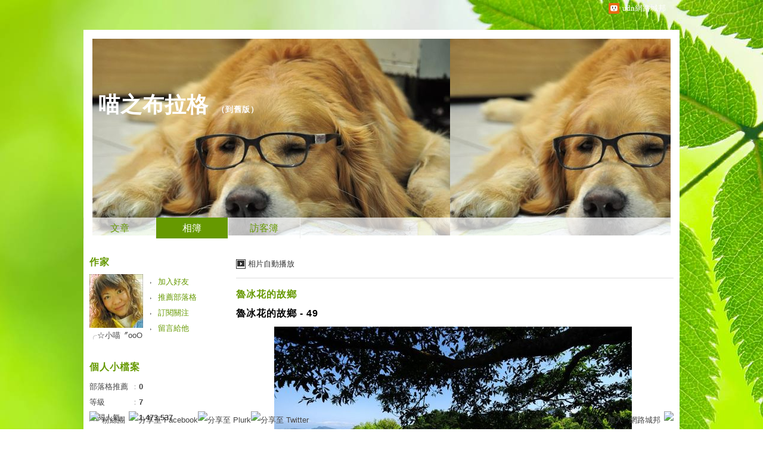

--- FILE ---
content_type: text/css; charset=utf-8
request_url: https://g.udn.com.tw/upfiles/B_ED/PSN_STYLE/layout_style224.css
body_size: 12719
content:
@charset "utf-8";
/*
**************************************************************************************************************************************
模板框架- style224 搖曳小花
**************************************************************************************************************************************
*/
html {
	text-align: center;
}

body {
	margin: 0px;
	text-align: left;
	background: url(http://g.udn.com.tw/community/img/style224/bg.jpg) no-repeat;
}


#top {
}
#top_body {
	margin: 0 auto;
	width: 980px;
}
#top_slider {
	position: absolute;
	width: 980px;
	background: #;
	height: 214px;
	margin-top: -212px;
	z-index: 9999;
}
#top_slider_content {
	color: #;
	padding: 10px 20px;
}
#openCloseWrap {
	position: absolute;
	right: 0px;
	bottom: -28px;
	color: #FFFFFF;
	background: transparent url(http://g.udn.com.tw/community/img/ugc_2011/logo_top.png) no-repeat 15px 7px;
	padding: 3px 13px 3px 38px;
}

#context {
	overflow: hidden;
}

#container {
	overflow: hidden;
}

#header {
	background:#FFFFFF url(http://g.udn.com.tw/community/img/style224/head.jpg) no-repeat center top;
	width: 970px; /* 山頭的高度*/	
	height: 330px; /* 山頭的高度*/
	margin: auto;
	background-size: 970px;
	background-position: center 0px; 
	top:50px;
	border:solid 15px #ffffff;
	position: relative;

}
#header_body {
	position: absolute; /* 相對定位 */
	margin: auto;
	width:1000px;
	height: 400px; /* 山頭的高度*/
	padding: 20px 0px; /* 內距: 上下px  左右px*/
	background:#FFFFFF url ();/* 背景圖，貼上圖片網址 */
	background-repeat:no-repeat; /* 背景圖屬性：重複repeat、不重複no-repeat、repeat-x、repeat-y */
	top:50px;
}

#menubar {
	position: relative; /* 相對定位 */
	border-bottom: 0px solid #ddd;
	top:5px;
	
}
#menubar_body {
	width: 1000px; /* 橫式主選單的寬度*/
	height: 50px; /* 橫式主選單的寬度*/
	margin: auto;
/*	overflow: hidden;*/
	position: relative; /* 相對定位 */
	background-image:url(http://g.udn.com.tw/community/img/style238/menu_bg.png);
}

#wrapper {
	position: relative;
	width: 980px;
	margin: auto;
	overflow: hidden;
	background:#ffffff;
	border:solid 10px #ffffff;
}

#main {
	overflow: hidden;
	float: right;
}
#main_head {
}
#main_body {
	overflow: hidden;
}
#main_body_cont {
}
#main_foot {
}

#content {
	float: left;
	border-right: 0px solid #ddd;
	width: 734px;
	overflow: hidden;
}
#article_list img ,
#article_show img ,
#things_list .t2 img ,
#things_show .t2 img ,
.rp5 img ,
.rp img ,
#photo_show_case img ,
#share_body img
{
	height: auto !important;
	max-height: 100%;
	max-width: 100%;
}
#photo_show_case {
	text-align: center;
}

#sidebar {
	float: left;
	width: 240px;
	border-right: 0px solid #ddd;
	font: 13px/200% arial, "新細明體", PMingLiU, "新宋体", NSimSun, "Apple LiGothic Medium", Geneva, sans-serif;
}


#footer {
	position: relative;
	background: #F5F5F5;
	border-top: 1px solid #ddd;
}
#footer_body {
	width: 980px;
	margin: auto;
	padding: 15px 0px;
	position: relative;
	overflow: hidden;
}
#footer_info {
	font-size: 12px;
	color: #888;
}
#go_top {
	float: right;
	font-size: 12px;
}
#footer_link {
	color: #ccc;
	float: left;
}
#copyright {
	font-size: 12px;
	float: right;
}















/*
**************************************************************************************************************************************
全域共用 class
**************************************************************************************************************************************
*/
/*
p {
	margin:0;
	padding:8px 0 7px;
}
*/
form , dl , dt , dd {
	margin: 0px;
	padding: 0px;
}
table { border-collapse:separate; empty-cells: show; }

a img {
	border-style: none;
}

div {
	font-size: 13px;
	line-height: 200%;
	color: #444;
}

a {
	color: #690;
	text-decoration: none;
}
a:hover {
	text-decoration: underline;
}

/* 去除連結需線框 */
a {
 outline: none; /* for Firefox */
 hlbr:expression(this.onFocus=this.blur()); /* for IE */
}


/* 文章標籤 */
.article_content_labels span {
	font: 13px/150% "新細明體", PMingLiU, "新宋体", NSimSun, "Apple LiGothic Medium", Geneva, sans-serif;
	color: #FFF;
	padding: 1px 8px 0px;
	margin: 0 5px 0 0;
	display: inline-block;
}
.label_1 {
	background: #e45858;
}
.label_2 {
	background: #65a6de;
}
.label_3 {
	background: #e2bf38;
}
.label_4 {
	background: #ef9844;
}
.label_5 {
	background: #82b969;
}
.label_6 {
	background: #d471b8;
}

/* 文章 */
.article_topic {
	color: #669900;
	font: bold 26px/150% "微軟正黑體", "Microsoft JhengHei", "微软雅黑体", "Microsoft YaHei", "新細明體", PMingLiU, "新宋体", NSimSun, "Apple LiGothic Medium", arial, Geneva, sans-serif;
	position: relative;
	letter-spacing: 1px;
}
.article_topic .manage {
    left: 600px;
    top: 3px;
}
.article_topic a {
	display: block;
	font-size: 22px;
	letter-spacing: 1px;
}
.article_datatime {
	float: left;
	padding: 0px 20px 0px 0px;
}

.article_count {
	float: right;
}
#article_show_body .article_datatime  {
	float: left;
}
.article_content {
	text-align: justify;
	text-justify: inter-ideograph;
	padding: 10px 0 0;
	font-size: 15px;
	clear: both;
	letter-spacing: 2px;
}
#article_list #also_all {
	float: left;
	padding: 0px 20px 0px 0px;
	display: inline-block;
}
.article_info ,
.article_data
{
	overflow: hidden;
	position: relative;
}
.article_list_more {
	text-align: right;
	padding: 10px 0;
}
.more {
	font-size: 13px;
	font-weight: bold;
}
.article_count {
	overflow: hidden;
}
#article_show_body .article_count {
	float: right;
}
.t4 div ,
.article_count div 
{
	display: inline-block;
	padding: 0px 20px 0px 0px;
	position: relative;
	font-size: 13px;
	float: left;
}
.t4 span ,
.article_count span
{
	float: left;
	text-indent: -9999px;
	overflow: hidden;
	width: 18px;
}
.article_count_view span {
	background: url(http://g.udn.com.tw/community/img/ugc_2011/icons.png) no-repeat left -332px;
}
.article_count_comm span {
	background: url(http://g.udn.com.tw/community/img/ugc_2011/icons.png) no-repeat left -274px;
}
.article_count_like span {
	background: url(http://g.udn.com.tw/community/img/ugc_2011/icons.png) no-repeat left -304px;
	height: 22px;
}
.article_count_quote span {
	background: url(http://g.udn.com.tw/community/img/ugc_2011/icons.png) no-repeat left -414px;
}
div.article_count_quote {
	padding: 0px;
}
.article_count_comm_new {
	position: relative;
	background: url(http://g.udn.com.tw/community/img/ugc_2011/icons.png) no-repeat left -2093px;
	padding: 0px 0px 0px 20px;
	float: left;
}



/* 文章內頁 有誰推薦 */
#article_recommend {
	width: 728px;
}
#article_recommend:hover span {
	display: inline-block;
}
#article_recommend_body {
    overflow: hidden;
    padding: 10px 0;
    width: 732px;
}
#article_recommend_body a {
	display: block;
	margin: 0px 4px 6px 0px;
	float: left;
	height: 57px;
	width: 57px;
	overflow: hidden;
}
#article_recommend_body a img {
	width: 57px;
}
/* /文章內頁 有誰推薦 */





.fb-like ,
.fb-comments
{
	padding: 10px 0px;
}


/* 標籤 */
.article_tags ,
.album_tags
{
	background: url(http://g.udn.com.tw/community/img/ugc_2011/icons.png) no-repeat left -564px;
	padding: 15px 0px 15px 18px;
	display: block;
	overflow: hidden;
}
.article_tags a ,
.album_tags a
{
    margin: 0 20px 0 0;
}

/* 分頁 */
#page_go {
	width: 30px;
	color: #35d;
}
.pagelink {
	position: relative;
	clear: both;
	padding: 20px 0px 40px;
	margin: 20px 0px 0px;
	border-top: 1px solid #ddd;
	overflow: hidden;
}
.pagelink a {
	padding: 2px 8px;
	margin: 0 2px;
	border: 1px solid #CCC;
}
.pagelink a:hover, .pagelink .on {
	background: #690;
	color: #FFF;
	text-decoration: none;
}
.pagenum {
	float: left;
}
.pagegoto {
	float: right;
	padding: 0px 6px 0px 0px;
}



/* 表單物件 */
input , select , label , button { vertical-align:middle; }

.input_box ,
select
{
	border: 1px solid #ccc;
}

.width_100 {
	width: 100%;
}

button {
	background: #F2F2F2;
	border: 1px solid #CCC;
	padding: 5px 40px;
	text-align: center;
	font-size: 15px;
	margin: 20px 0px;
	cursor: pointer;
}
button:hover {
	border: 1px solid #0f266c;
	background: #690;
	color: #FFF;
}

/* 列表 */
.list {
	line-height: 150%;
}
.list a {
	color: #444;
	display: block;
	padding: 5px 0px 5px 13px;
	background: url(http://g.udn.com.tw/community/img/ugc_2011/icons.png) no-repeat -5px -1167px;
}
.list a:hover {
	color: #690;
	background: url(http://g.udn.com.tw/community/img/ugc_2011/icons.png) no-repeat left -1167px;
}


/* 解決使用float 的div高度超出父div之外 */
.clearfix:after {
    content: "."; 
    display: block; 
    height: 0; 
    clear: both; 
    visibility: hidden;
}
.clearfix {display: inline-block;}
/* Hides from IE-mac \*/
* html .clearfix {height: 1%;}
.clearfix {display: block;}
/* End hide from IE-mac */


/* 單元標頭 */
.head {
	font: bold 16px/250% "微軟正黑體", "Microsoft JhengHei", "微软雅黑体", "Microsoft YaHei", "新細明體", PMingLiU, "新宋体", NSimSun, "Apple LiGothic Medium", arial, Geneva, sans-serif;
	text-decoration: none;
	color: #690;
	overflow: hidden;
	letter-spacing: 1px;
}
.head a {
	display: block;
	position: relative;
}

.head span {
	display: inline-block;
	display: none;
	color: #690;
	font-size: 13px;
	font-weight: normal;
	position: absolute;
	top: 0px;
	right: 0px;
}
.head span:hover {
	text-decoration: underline;
	cursor:pointer;
}

.foot {
	padding: 0 0 10px;
	display: block;
	clear: both;
	float: none;
}
#sidebar .foot {
	height:10px;
}


/* 燈箱 */
body.popup {
	padding: 0 30px 0px;
	background: none;
}
body.popup button {
	margin: 20px 0 0;
}

#preview {
	width:168px;
	height:168px;
	position:fixed;
	background:url(http://g.udn.com.tw/community/img/ugc_2011/preview.png) no-repeat center center;
	left:0%;
	top:0%;
	_position:absolute;
	z-index: 2147483647;
}

.button_align {
	text-align: center;
}




















/*
**************************************************************************************************************************************
物件樣式 id
**************************************************************************************************************************************
*/
/* 山頭 */
#header_name {
	font-size: 36px;
	font-weight: bold;
	color: #FFFFFF;
	padding: 5px 10px; 
	font-family: "微軟正黑體", "Microsoft JhengHei", "微软雅黑体", "Microsoft YaHei", "新細明體", PMingLiU, "新宋体", NSimSun, "Apple LiGothic Medium", arial, Geneva, sans-serif;
letter-spacing: 1px;
}

#header_name a{
	color: #FFFFFF;
}

#header_description {
	font-size: 15px;
	color: #FFFFFF;
	padding: 0px 10px; 
}

/* 主選單 */
#menu {
	position: relative;
	z-index: 999;
	display: inline-block;
	text-align: center;
	border-left: 1px solid #EEE;
}
#menu dt {
	position: relative;
	float: left;
	border-right: 1px solid #EEE;
}


#menu a {
	font-size: 16px;
	float: left;
	width: 120px;
	overflow: hidden;
	display: block;
	padding: 5px 0 0;
  white-space: nowrap; /* 文字不斷行 */
	text-overflow: ellipsis;　/*產生省略記號*/
}

#menu a {
	height: 30px;
	float: left;
}

#menu dt:hover a ,
#menu dt.on a
{
    background: #690;
    color: #FFF;
    text-decoration: none;
}



/* 文章列表 */
#article_list_body #structure dt {
	padding: 10px 0px;
	width: 630px;
}
#article_list {
	display: block;
	background: #FFF;
}
#article_list_head {
	width: 630px;
	height: 46px;
	display: block;
	background: #FFF;
	border-bottom: 1px solid #eee;
	position:absolute;
	z-index: 99;
}
#article_list_head.panel {
	border-bottom: 1px solid #ccc;
}
#article_list_head a {
	padding: 10px 20px 10px 0;
	color: #333;
	display: block;
	float: left;
}
#article_list_head a:hover ,
#article_list_head .on
{
	color: #690;
}

#article_list_body {
	padding: 45px 0px 0px;
	width: 630px;
}
#article_list_body dl > dt {
	padding: 20px 6px 20px 0;
	border-top: 1px solid #eee;
	overflow: hidden;
}


#article_list_head_link {
	float: left;
}

#article_list_head_ctrl_bar {
	padding: 8px 6px 0px 0px;
	float: right;
}
#article_list_head_ctrl_bar div {
	border-top: 3px solid #eee;
	border-bottom: 3px solid #eee;
	background: #eee;
}
#article_list_head_ctrl_bar a {
	text-decoration: none;
	float: none;
	display: block;
}
#article_list_head_ctrl_bar div:hover {
	background: #fff;
}



#article_list_head_ctrl_bar dl {
	display: none;
}
#article_list_head_ctrl_bar div:hover dl {
	display: block;
}
#article_list_head_ctrl_bar_date:hover #article_list_head_ctrl_bar_date_all{
	display: block;
}
#article_list_head_ctrl_bar div:hover dt a {
	border-top: 1px solid #eee;
}
#article_list_head_ctrl_bar_ob {
	float: left;
	border: 3px solid #eee;
}
#article_list_head_ctrl_bar_ob a {
	background: url(http://g.udn.com.tw/community/img/ugc_2011/icons.png) no-repeat 9px -51px;
}
#article_list_head_ctrl_bar_ob dt a:hover {
	background: #690 url(http://g.udn.com.tw/community/img/ugc_2011/icons.png) no-repeat 10px -141px;
	color: #fff;
}
#article_list_head_ctrl_bar_ob a {
	padding: 0px 8px 0px 18px;
}




/* 側欄 */
#sidebar hr ,
#share_body hr
{
	border-bottom: 1px dotted #ddd;
	border-top-style: none;
	border-right-style: none;
	border-left-style: none;
	height: 1px;
}



/* 個人檔案 */
div#profile {
	width: 240px;
	position: relative;
	overflow: visible;
}
#profile_body a {
	text-decoration: none;
	color: #444;
}
#profile_body a:hover {
	text-decoration: underline;
}
#profile dl {
	float: right;
}
#profile dt a {
    background: url("http://g.udn.com.tw/community/img/ugc_2011/icons.png") no-repeat scroll -5px -1168px;
    display: block;
    padding: 0px 60px 0px 13px;
}
#profile dt a:hover {
	background: url("http://g.udn.com.tw/community/img/ugc_2011/icons.png") no-repeat scroll left -1168px;
	text-decoration: none;
}


/* 個人小檔案 */
#procount:hover span {
	display: inline-block;
}
#procount_body {
	color: #aaa;
}
#procount_body span {
	color: #444;
	display: inline-block;
	width: 70px;
}
#procount_body b {
	color: #444;
}


/* QR-Code */
#qrcode {
}

/* 我建立的投票 */
#myvote:hover span {
	display: inline-block;
}


/* 我的城市 */
#mycity {
	overflow: hidden;
}
#mycity:hover span {
	display: inline-block;
}
#mycity_body {
	width: 244px;
	padding: 0px 0px 5px;
	border-bottom: 1px solid #ddd;
	overflow: hidden;
}
#mycity_body a {
	display: block;
	margin: 0px 4px 6px 0px;
	float: left;
	height: 57px;
	width: 57px;
	overflow: hidden;
}
#mycity_body a img {
	width: 57px;
}

/* 部落格推薦人 */
#respected {
	overflow: hidden;
}
#respected:hover span {
	display: inline-block;
}
#respected_body {
	width: 244px;
	padding: 0px 0px 5px;
	border-bottom: 1px solid #ddd;
	overflow: hidden;
}
#respected_body a {
	display: block;
	margin: 0px 4px 6px 0px;
	float: left;
	height: 57px;
	width: 57px;
	overflow: hidden;
}
#respected_body a img {
	width: 57px;
}

/* 我的朋友 */
#myfriend {
	overflow: hidden;
}
#myfriend:hover span {
	display: inline-block;
}
#myfriend_body {
	width: 244px;
	padding: 0px 0px 5px;
	border-bottom: 1px solid #ddd;
	overflow: hidden;
}
#myfriend_body a {
	display: block;
	margin: 0px 4px 6px 0px;
	float: left;
	height: 57px;
	width: 57px;
	overflow: hidden;
}
#myfriend_body a img {
	width: 57px;
}

/* 誰來我家 */
#comehome {
	overflow: hidden;
}
#comehome:hover span {
	display: inline-block;
}
#comehome_body {
	width: 244px;
	padding: 0px 0px 5px;
	border-bottom: 1px solid #ddd;
	overflow: hidden;
}
#comehome_body a {
	display: block;
	margin: 0px 4px 6px 0px;
	float: left;
	height: 57px;
	width: 57px;
	overflow: hidden;
}
#comehome_body a img {
	width: 57px;
}

/* 我去誰家 */
#gohome {
	overflow: hidden;
}
#gohome:hover span {
	display: inline-block;
}
#gohome_body {
	width: 244px;
	padding: 0px 0px 5px;
	border-bottom: 1px solid #ddd;
	overflow: hidden;
}
#gohome_body a {
	display: block;
	margin: 0px 4px 6px 0px;
	float: left;
	height: 57px;
	width: 57px;
	overflow: hidden;
}
#gohome_body a img {
	width: 57px;
}

/* 文章推薦人 */
#recommend {
	overflow: hidden;
}
#recommend_head {
    overflow: hidden;
}
#recommend_body a {
	display: block;
	margin: 0px 5px 0px 0px;
	float: left;
	height: 64px;
	width: 64px;
	overflow: hidden;
	padding: 0px 0px 6px;
}
#recommend_body a img {
	width: 64px;
}

/* 自訂欄位 */
#custom {
	padding: 0px 0px 20px;
}

/* RSS及聯播 */
#rss_btn {
	font-size: 13px;
	color: #FFF;
	background: #f2853d;
	padding: 1px 5px;
	border: 1px solid #ed6b2a;
}
#b2b_btn {
	font-size: 13px;
	color: #FFF;
	background: #7247b3;
	padding: 1px 5px;
	border: 1px solid #59329e;
}
#rssb2b_body a {
	margin: 0px 5px 0px 0px;
	float: left;
}

/* Blogs聯播 */	
#network .body {
	padding: 0 0px 0 2px !important;;
}
#udnblogs_uh_white {
    padding: 0 !important;;
}
#udnblogs_uh_white UL {
    list-style: none;
    margin: 0 !important;
    padding: 0;
}
#udnblogs_uh_white UL {
    list-style: none;
}
li#udn_logo_uh_white > a ,
#blogs_name_uh_white > a
{
  padding: 0 !important;
	background-image:none;
}
#udnblogs_uh_white UL A {
	color:#444 !important;
}
#udnblogs_uh_white UL A:hover {
	color:#690 !important;
}
#blogs_name_uh_white A {
	display: none !important;
}
#udnblogs_uh_white .udn_logo_uh_white A {
	list-style-image: none !important;
	background: url("http://act.udn.com/images/logo_small.gif") no-repeat scroll 150px 5px;
}
/* /Blogs聯播 */





/* 我的閱讀訂閱 */
#mysubscribe_body div {
	text-align:left;
	color: #999;
	line-height: 150%;
}
#mysubscribe_body a {
	padding: 0px 0px 10px 13px;
	background-position: -5px -1173px;
}
#mysubscribe_body a:hover {
	background-position: 0px -1173px;
}

/* 搜尋 */
#search {
}
.search_main_about {
	margin:0 0 -1px;
	padding:10px 0;
	border-bottom: 1px solid #ddd;
}
#search span {
	display: none;
}
#search .input_box {
	font-size: 15px;
	color: #333;
	height: 26px;
	width: 199px;
	border-right-style: none;
	border-color: #ddd;
	padding: 0px 0px 0px 5px;
	float: left;
	line-height: 30px;
}

#search_subme ,
#search button
{
	float: left;
	height: 28px;
	width: 35px;
	display: block;
	overflow: hidden;
	background: url(http://g.udn.com.tw/community/img/ugc_2011/icons.png) no-repeat 8px -176px;
	text-indent: -9999px;
	border-top: 1px solid #ddd;
	border-right: 1px solid #ddd;
	border-bottom: 1px solid #ddd;
	margin: 0;
	padding: 0;
	border-left-style: none;
}
#search_subme:hover ,
#search button:hover
{
	background-position: 8px -206px;
}



/* 搜尋結果 */
#search_prompt ul ,
#search_prompt li
{
	padding:0;
	margin:0;
}

#search_prompt img ,
.search_main_article_list_img img
{
	height: auto !important;
	max-height: 60px;
	max-width: 60px;
}

#search_prompt li ,
.search_main_article_list li ,
.search_main_photo_list
{
	float: left;
	position: relative;
	width: 716px;
	margin: 0px;
	padding: 0px;
	display: block;
	border-top: 1px dotted #ddd;
	overflow: hidden;
	padding: 10px 6px;
	position: relative;
}
#search_prompt .article_title {
	color: #000000;
	font: bold 16px/150% "微軟正黑體", "Microsoft JhengHei", "微软雅黑体", "Microsoft YaHei", "新細明體", PMingLiU, "新宋体", NSimSun, "Apple LiGothic Medium", arial, Geneva, sans-serif;
	letter-spacing: 1px;
	display: block;
	left: 75px;
	position: absolute;
	top: 35px;
	white-space: nowrap;
}
#search_prompt li img ,
.search_main_article_list_img ,
.search_main_photo_list_img
{
    display: block;
    float: left;
    height: 60px;
    margin: 0 10px 0 0;
    overflow: hidden;
    position: relative;
    width: 60px;
}

#search_prompt h1 {
	color: #000000;
	font: bold 18px/150% "微軟正黑體","Microsoft JhengHei","微软雅黑体","Microsoft YaHei","新細明體",PMingLiU,"新宋体",NSimSun,"Apple LiGothic Medium",arial,Geneva,sans-serif;
	display: block;
	left: 78px;
	position: absolute;
	top: 25px;
	white-space: nowrap;
}
.search_main_article_list h4 ,
.search_main_photo_list a
{
	margin:0;
	color: #000000;
	font: bold 18px/150% "微軟正黑體","Microsoft JhengHei","微软雅黑体","Microsoft YaHei","新細明體",PMingLiU,"新宋体",NSimSun,"Apple LiGothic Medium",arial,Geneva,sans-serif;
	display: block;
	left: 78px;
	position: absolute;
	top: 16px;
	white-space: nowrap;
}
.search_main_photo_list a {
	color: #690;
	margin:-10px 0 0;
}
#search_prompt h3 {
    left: 78px;
    position: absolute;
    top: 0px;
		color: #444444;
    font: 13px/200% arial,"新細明體",PMingLiU,"新宋体",NSimSun,"Apple LiGothic Medium",Geneva,sans-serif;
}
.search_main_article_list h5 {
	margin:0;
	left: 78px;
	position: absolute;
	top: 40px;
	color: #444444;
	font: 13px/200% arial,"新細明體",PMingLiU,"新宋体",NSimSun,"Apple LiGothic Medium",Geneva,sans-serif;
}
/* /搜尋結果 */






/* 標籤雲 */
#tags_body {
	text-align:justify;
	text-justify:inter-ideograph;

	padding: 0px 0px 5px;
	border-bottom: 1px solid #ddd;
	overflow: hidden;
}
#tags_body a {
	margin: 0px 10px 0px 0px;
	color: #444;
	display: inline-block;
}
#tags_body a:hover{
	color: #690;
}


/* 我加入的Blogs */
#myblogs dt {
	margin: 5px 0px;
}



/* 單一文章頁 */
#info {
	padding: 20px 6px 0px 0px;
}
#info dt {
	padding: 5px 10px;
	background: #fffceb;
	margin: 0px 0px 3px;
	border-top: 1px solid #f2e8b6;
	border-bottom: 1px solid #f2e8b6;
	float: none;
	overflow: hidden;
}
#info span {
	float: left;
	color: #333;
}
#info .ctrl {
	float: right;
	display: none;

	color: #e5d98a;
}
#info dt:hover .ctrl {
	display: block;
}
#article_show {
	text-align:justify;
	text-justify:inter-ideograph;
	padding: 20px 10px 10px 10px;
	width:630px;
}
body.print #article_show {
	padding: 20px 0px 10px 0;
}
#article_show_content {
	font-size: 15px;
	color: #4d4d4d;
	padding: 30px 0px;
	clear: both;
    line-height: 150%;
	letter-spacing: 2px;
}

#cc {
	float: left;
}

#also {
	border-top: 1px solid #ddd;
	padding: 30px 0px 10px;
}
#also a {
	float: none;
}
#also span {
	color: #CCC;
}
#also #also_all {
	float: left;
	padding: 0px 30px 0px 0px;
}
#also #also_my {
}

#tools {
	padding: 30px 6px 10px 0;
}

#tools_body {
	font-size: 15px;
	float: right;
}
#tools_body a {
	display: inline-block;
/*	overflow: hidden;*/
	margin: 0px 0px 0px 20px;
	background: url(http://g.udn.com.tw/community/img/ugc_2011/icons.png) no-repeat left -302px;
	float: left;
	padding: 0px 0px 0px 18px;
}
#tools .to_response a {
	background-position: left -271px;
}
#tools .recommend {
	position: relative;
	display: inline-block;
	float: left;
}
#tools .recommend a {
	background-position: left -301px;
}
#tools .share a {
	background-position: left -2218px;
}
#tools .show a {
    padding: 0 0 0 22px;
	background: url(http://g.udn.com.tw/community/img/ugc_2011/icons.png) no-repeat left -1962px;
}
#tools .quote {
	position: relative;
	display: inline-block;
	float: left;
}
#tools .quote a {
	background-position: left -412px;
}
#tools .quote dl {
	position: absolute;
	left: 20px;
	border-top: 1px solid #ccc;
	border-right: 1px solid #ccc;
	border-left: 1px solid #ccc;
	bottom: 22px;
	display: none;
}
#tools .quote:hover dl {
	display: block;
}
#tools .quote dt a {
	margin: 0px;
	white-space: nowrap;
	background: #FFF;
	padding: 2px 10px;
	border-bottom: 1px solid #ccc;
	color: #333;
	text-decoration: none;
	display: block;
	float: none;
	clear: both;
}
#tools .quote dt a:hover {
	background: #f2f2f2;
	color: #000;
}
#tools .forward {
	background-position: left -442px;
}
#tools .print {
	background-position: left -513px;
}
#tools .favorite {
	background-position: left -545px;
}



/* 你可能會有興趣的文章 */
#interest {
	overflow: hidden;
	padding: 20px 0px 30px;
}
#interest_head {
	padding: 10px 0px 5px;
	font: 16px/200% "微軟正黑體", "Microsoft JhengHei", "微软雅黑体", "Microsoft YaHei", "新細明體", PMingLiU, "新宋体", NSimSun, "Apple LiGothic Medium", arial, Geneva, sans-serif;
	font-weight: bold;
	color: #000;
}
#interest_body  {
	padding: 0px 0px 30px;
	overflow: hidden;
	width: 738px;
}
#interest_body dt {
	float: left;
	width: 113px;
	margin: 0px 10px 0px 0px;
	line-height: 150%;
}
#interest_body.only_title dt {
	float: none;
	width: auto;
}
#interest_body.only_title a {
	border-bottom: 1px dotted #eee;
	padding: 5px 0px 2px;
	display: block;
	text-decoration: none;
}
#interest_body.only_title a:hover {
	background: #F5F5F5;
}
#interest_body img {
	width: 113px;
}
#interest_body span {
	width: 113px;
	display: block;
	height: 113px;
	overflow: hidden;
	background: #FFF;
	clear: both;
	margin: 0px 0px 5px;
}







/* 迴響 */
#response {
	overflow: hidden;
	padding: 40px 0px 0px;
}

#response div {
font-size:15px
}

/* 文章及訪客簿迴響 */
#response_head {
	position: relative;
}

.manage {
	position: absolute;
	top: 12px;
	right: 100px;
	background: url(http://g.udn.com.tw/community/img/ugc_2011/icons.png) no-repeat left -479px;
	display: block;
	float: right;
	height: 25px;
	width: 24px;
	overflow: hidden;
	text-indent: -999px;
}
.manage:hover {
	background-position: left -234px;

}
#response dt {
	padding: 20px 5;
	border-top: 1px dotted #ccc;
	width: 630px;
	/* 針對特殊內容，必要時出現捲軸 */
	overflow: auto;
	position: relative;
}
.rp1 {
	float: left;
	width: 68px;
	clear: left;
}
.rp1 img {
	width: 57px;
}
.rp1 a {
	width: 57px;
	display: block;
	height: 57px;
	overflow: hidden;
}
.rp2 {
	font-weight: bold;
	color: #690;
	font-size: 15px;
	line-height: 160%;
	padding: 6px 0px;
}
.rp2 span {
	font-size: 15px;
	color: #690;
	font-weight: bold;
	padding: 0px 5px 0px 0px;
}
.rp4 {
	color: #999999;
	font-size: 12px;
	float: left;
}
.rp5 {
	text-align:justify;
	text-justify:inter-ideograph;
	float: left;
	position: relative;
	width: 100%;
	padding: 20px 0px;
}
.rp6 {
	clear: left;
	float: left;
	width: 660px;
	padding: 10px 0px 10px 0px;
}
.rpp {
	display: block;
	overflow: hidden;
	color: #690;
	text-align: right;
	clear: both;
	padding: 30px 0px 0px;
}
.rpp .icon {
	background: url(http://g.udn.com.tw/community/img/ugc_2011/icons.png) no-repeat left -273px;
	display: inline-block;
	overflow: hidden;
	height: 24px;
	padding: 0 0 0 20px;
	margin: 10px 0px;
}
.icon:hover {
	text-decoration: underline;
}

.rp {
	text-align:justify;
	text-justify:inter-ideograph;
	background: #f2f2f2;
	padding: 10px 25px;
	margin: 5px 0px 5px 68px;
	clear: both;
	color: #000;
	border-top: 1px solid #e5e5e5;
	border-bottom: 1px solid #e5e5e5;
	position: relative;
}
.rp .icon {
	background: url(http://g.udn.com.tw/community/img/ugc_2011/icons.png) no-repeat left -840px;
	display: block;
	height: 10px;
	width: 10px;
	position: absolute;
	left: -10px;
	top: 0px;
	overflow: hidden;
}
.pmsg .rp {
	background: #fcf6d4;
	border-top: 1px solid #F2E8B6;
	border-bottom: 1px solid #F2E8B6;
}
.pmsg .rp .icon {
	background-position: left -870px
}

#response dt.pmsg {
	border-top: 5px solid #f2e8b6;
	padding: 20px;
	width: 688px;
}
dt.pmsg {
	background: #fffceb;
}
.pmsg_icon {
	font-size: 12px;
	background: #f2e8b6;
	position: absolute;
	right: 0px;
	top: 0px;
	padding: 0 5px;
}
.rp .pmsg_icon {
	background: #EFE497;
	right: 0px;
}



.prt {
	font-size: 12px;
	color: #999;
	display: block;
}
.prt a {
	color: #999;
}
.prt a:hover {
	text-decoration: underline;
}

.pmsg .prt ,
.pmsg .prt a
{
	color: #a69c6c;
}


.ajax_more {
	background: #f2f2f2;
	margin: 10px 6px 30px 0px;
	padding: 10px;
	border: 1px solid #e5e5e5;
	display: block;
	text-align: center;
	font-size: 15px;
	font-weight: bold;
	color: #333;
}








/* 發表迴響 */
#echo {
}
#echo_body .float_area {
	padding: 10px;
	border: 1px solid #e5e5e5;
	display: block;
	background: #f5f5f5;
	margin: 0px 0px 20px;
}

#unsignin {
	display: block;
	padding: 10px 0;
}
#unsignin .input_box {
	width: 250px;
}
.signopen {
	position: relative;
	display: inline-block;
}
.signopen a {
}
.signopen dl {
	position: absolute;
	left: 0px;
	border-top: 1px solid #ccc;
	border-right: 1px solid #ccc;
	border-left: 1px solid #ccc;
	bottom: 22px;
	display: none;
}
.signopen:hover dl {
	display: block;
}
.signopen dt a {
	margin: 0px;
	white-space: nowrap;
	background: #FFF;
	padding: 2px 10px;
	border-bottom: 1px solid #ccc;
	color: #333;
	text-decoration: none;
	display: block;
}
.signopen dt a:hover {
	background: #f2f2f2;
	color: #000;
}

#htmlarea {
	padding: 10px 6px 10px 0;
}
#htmlarea textarea {
	height: 100px;
	width: 722px;
	overflow: auto;
	padding: 2px;
}

#set label {
	padding: 0px 20px 0px 0px;
}

#codeimg {
	width: 60px;
}


/* 推薦連結 */
#useful_body ul ,
#useful_body li
{
	margin: 0px;
	padding: 0px;
}
#useful_body a {
	line-height: 250%;
}
#useful_body ul {
	list-style: none;
}
#useful_body ul ul {
	padding: 0 0 20px 18px;
	margin: 0px ;
}
#useful_body ul ul a {
	display: block;
	color: #444;
	line-height: 150%;
	padding: 5px 0 5px 13px;
	background: url(http://g.udn.com.tw/community/img/ugc_2011/icons.png) no-repeat -5px -1167px;
}
#useful_body ul ul a:hover {
	background: url(http://g.udn.com.tw/community/img/ugc_2011/icons.png) no-repeat left -1167px;
}
#useful_body .handle > a {
	color: #444;
	border-bottom: 1px solid #ddd;
	text-decoration: none;
	font-weight: bold;
	display: block;
}
#useful_body .active .handle > a {
	margin: 0px 0px 5px;
}
#useful_body .handle > a:hover  ,
#useful_body .active .handle > a
{
	color: #222;
	background: #F5F5F5;

}

/* 文章分類 */
#category_body ul ,
#category_body li
{
	margin: 0px;
	padding: 0px;
}
#category_body a {
	line-height: 250%;
}
#category_body ul {
	list-style: none;
}
#category_body ul ul {
	padding: 0 0 20px 15px;
	margin: 0px ;
}
#category_body ul a {
	display: block;
	color: #444;
	line-height: 150%;
	padding: 6px 0 6px 15px;
	background: url(http://g.udn.com.tw/community/img/ugc_2011/icons.png) no-repeat -5px -1167px;
}
#category_body ul a:hover {
	background: #F5F5F5 url(http://g.udn.com.tw/community/img/ugc_2011/icons.png) no-repeat left -1167px;
}
#category_body ul ul a {
	padding: 5px 0 5px 13px;
}
#category_body li > a ,
#category_body .handle > a
{
	color: #444;
	text-decoration: none;
	display: block;
}
#category_body a {
	border-bottom: 1px solid #ddd;
}
#category_body li li > a {
	border-bottom: 1px dotted #ddd;
}
#category_body .handle > a ,
#category_body .handle > a:hover
{
	background: url(http://g.udn.com.tw/community/img/ugc_2011/div_tab+.gif) no-repeat left 12px;
}
#category_body .active .handle > a {
	background: url(http://g.udn.com.tw/community/img/ugc_2011/div_tab-.gif) no-repeat left 12px;
}
#category_body a:hover ,
#category_body .handle > a:hover 
{
	color: #222;
	background-color:#F5F5F5;
}

#sidebar .jstree a {
	white-space: normal !important;
	height: auto !important;
	display:block !important;
}
#sidebar .jstree ul ul a {
	display: block !important;
	height: auto !important;
}
#sidebar .jstree ins {
	float: left;
}
#sidebar .jstree li {
	padding: 3px 0;
}

.jstree-default .jstree-hovered { background:none !important; border:none !important; padding:1px 2px !important; }
.jstree-default.jstree-focused { background:none !important; }




/* 月歷 */
#calendar_jumpMenu {
	width: 240px;
}


/* 引用清單 */
#whoquote .list a {
	border-bottom: 1px dotted #ddd;
	text-decoration: none;
	position: relative;
	padding: 5px 125px 5px 0px;
	background: none;
}
#whoquote .list a:hover {
	background: #F5F5F5;
}
#whoquote dt {
	clear: both;
}
.wq1 {
	display: inline-block;
	width: 40px;
	text-align: right;
	float: left;
	padding: 0px 5px 0px 0px;
	color: #690;
	font-size: 15px;
	font-weight: bold;
}
.wq2 {
	display: block;
	overflow: hidden;
}
.wq3 {
	color: #999;
	position: absolute;
	top: 5px;
	right: 0px;
}


/* 文章簡易排行榜 */
#ranking {
	overflow: hidden;
}
.ranking_body_tab {
	padding: 0;
	clear: both;
	overflow: hidden;
	margin: 0px;
	border-top: 1px solid #ddd;
	border-right: 1px solid #ddd;
	border-bottom: 1px solid #ddd;
	border-left: 1px solid #ddd;
}
.ranking_body_tab li {
	display: inline;
}
.ranking_body_tab li a {
	float:left;
	text-decoration: none;
	color: #999;
	text-align: center;
	display: block;
	overflow: hidden;
	width: 75px;
	margin: 2px;
}
.ranking_body_tab a.selected {
	color: #111;
	background: #f2f2f2;
}
.content {
	float: left;
	clear: both;
	border-top: none;
	border-right: 1px solid #ddd;
	border-bottom: 1px solid #ddd;
	border-left: 1px solid #ddd;
	width: 208px;
	padding: 10px 15px;
}


/* 相片簡易排行榜 */
#ranking_album {
	overflow: hidden;
}
.ranking_album_body_tab {
	padding: 0;
	clear: both;
	overflow: hidden;
	margin: 0px;
	border-top: 1px solid #ddd;
	border-right: 1px solid #ddd;
	border-bottom: 1px solid #ddd;
	border-left: 1px solid #ddd;
}
.ranking_album_body_tab li {
	display: inline;
}
.ranking_album_body_tab li a {
	float:left;
	text-decoration: none;
	color: #999;
	text-align: center;
	display: block;
	overflow: hidden;
	width: 75px;
	margin: 2px;
}
.ranking_album_body_tab a.selected {
	color: #111;
	background: #f2f2f2;
}
#ranking_album .list a {
	background: none;
	padding: 0px;
    display: block;
    float: left;
    height: 49px;
    margin: 0 4px 6px 0;
    overflow: hidden;
    width: 49px;
}
#ranking_album .list a img {
    width: 49px;
}
#ranking_album .content dl {
	width: 212px;
}


/* 朋友的相簿 */
#friend_album_body .friend_album_top {
	width: 240px;
	display: block;
	height: 90px;
	overflow: hidden;

}
#friend_album_body .friend_album_top a:hover {
	text-decoration: none;
}
#friend_album_body .friend_album_top {
	line-height: 120%;
}
#friend_album_body .friend_album_top img {
	width: 90px;
	margin: 0px 10px 0px 0px;
	float: left;
}
#friend_album_body .friend_album_top .friend_album_name {
	font-weight: bold;
	color: #333;
}
#friend_album_body .friend_album_top a:hover .friend_album_name {
	text-decoration: underline;
}
#friend_album_body .friend_album_top .friend_album_title {
	display: block;
	color: #777;
	overflow: hidden;
	height: 33px;
}
#friend_album_body {
	position: relative;
	padding: 0px 0px 10px;
	border-bottom: 1px solid #ddd;
}
#friend_album_body dl {
	position: absolute;
	left: 100px;
	top: 50px;
	width: 150px;
}
#friend_album_body dt {
	float: left;
	margin: 0px 10px 0px 0px;
}
#friend_album_body dt img {
	width: 40px;
	float: left;
}




/* 轉寄 */
#forward_body .input_box {
	width: 100%;
	*width: 99.4%; /* IE7 */
	margin: 0px 0px 5px;
}


/* 列印 */
body.print #wrapper {
	width: 660px;
}
body.print #header_logo {
	padding: 0px 20px 0px 0px;
	float: left;
}
body.print #header_name {
	font-size: 21px;
}
body.print #header_form {
	float: left;
	clear: left;
}
body.print #header_data {
	float: right;
}
body.print #header_print {
	position: absolute;
	left: 0px;
	top: 10px;
	text-align: center;
	width: 100%;
}
body.print #header_content {
	position: relative;
	text-align: left;
	margin: auto;
	width: 660px;
}


#footerbar {
	height: 30px;
}








/* 相簿資料夾 */
#albumfolder_body dt {
}
#albumfolder_body .list a {
	background: url(http://g.udn.com.tw/community/img/ugc_2011/icons.png) no-repeat left -1565px;
	padding: 12px 0px 10px 34px;
	border-bottom: 1px solid #DDD;
	text-decoration: none;
}
#albumfolder_body .list a:hover {
	background: #F2F2F2 url(http://g.udn.com.tw/community/img/ugc_2011/icons.png) no-repeat left -1565px;
}






/* 相簿首頁 */
#album_index {
	padding: 10px 0px 20px 0px;
}
#album_folder {
	padding: 20px 0 0;
}
#album_list ,
#photo_list_grid ,
#photo_list ,
#photo
{
	padding: 54px 0 0;
}
#photo {
	width:728px;
}




/* 精選相片 showimg */

#album_index_slideshow {
	height: 428px;
	width: 728px;
}

#showimg_slides .pagination {
	height: 25px;
	margin: 0px auto;
	text-align: center;
	display: table;
	padding: 5px 0px 8px;
}

#showimg_slides .pagination li {
	float:left;
	margin:0 2px;
	padding: 0px;
	list-style:none;
}

#showimg_slides .pagination li a {
	display:block;
	width:12px;
	height:0;
	padding-top:12px;
	background-image:url(http://g.udn.com.tw/community/img/ugc_2011/pagination.png);
	background-position:0 0;
	float:left;
	overflow:hidden;
}

#showimg_slides .pagination li.current a {
	background-position:0 -12px;
}

/* 內容 */

#showimg {
	float: left;
	position: relative;
	width: 100%;
	padding: 0px;
	margin: 0px;
	text-align: center;
	display: block;
}

#showimg_slides {
	float: left;
	position: relative;
	width: 100%;
	height: 428px;
	top:0px;
	left:0px;
	z-index:100;
	padding: 0px;
	margin: 0px;
	overflow: hidden;
}

.slides_control {
	overflow: visible;
}

#showimg_slides dl {
	position:relative;
	width: 100%;
	padding: 0px;
	margin: 0px;
/*	overflow: hidden;*/
	background: #f0f0f0;
	background:-webkit-gradient(linear, 50% 35%, 50% 0%, from(#f0f0f0), to(#cacaca));
}

#showimg_slides dl dd {
	position: relative;
	width:100%;
	padding:0px;
	margin: 0px;
}


#showimg_slides .prev ,
#photo_show .prev
{
	position:absolute;
	width:62px;
	height: 80px;
	display:block;
	top:145px;
	left: -80px;
	background: url(http://g.udn.com.tw/community/img/ugc_2011/common_leftbtn.png) no-repeat left center;
	z-index:101;
}

#showimg_slides .next ,
#photo_show .next
{
	position:absolute;
	width:62px;
	height: 80px;
	display:block;
	top:145px;
	right: -80px;
	background: url(http://g.udn.com.tw/community/img/ugc_2011/common_rightbtn.png) no-repeat right center;
	z-index:101;
}

.showimg_slides_img {
	text-align: center;
	margin: 0px auto;
	padding: 0px;
}

.showimg_slides_img a {
	display: table-cell;
	text-align: center;
	vertical-align: middle;
}

.showimg_slides_txt {
	background: #7f7f7f;
	position: absolute;
	width: 100%;
	height: 30px;
	margin: 0px;
	padding: 0px;
	left: 0px;
	bottom: 0px;
	background-color: rgba(0, 0, 0, 0.5);
	background: rgba(0, 0, 0, 0.5);
}

.showimg_slides_txt span {
	font: 13px/30px arial, "新細明體", PMingLiU, "新宋体", NSimSun, "Apple LiGothic Medium", Geneva, sans-serif;
	color: #fff;
	text-align: center;
	margin: 0px;
	padding: 0px;
}

/* 內容結束 */




#showimg_slides dl,
#showimg_slides dl dd {
	height: 400px;
	*background: #F0F0F0;
}

div.showimg_slides_img {
	display:table;
	width: 728px;
	height: 370px;
	#position:relative;
	overflow:hidden;
}

div.showimg_slides_img a{
	display:table-cell;
	vertical-align:middle;
	#position:absolute;
	#top:50%;
	#left:50%;
}

div.showimg_slides_img a img {
	#position:relative;
	#top:-50%;
	#left:-50%;
	height: auto !important;
	max-width: 728px;
	max-height: 400px;
	border-style: none;
}

/* 精選相片 showimg 結束 */




	
#album_index_list_body {
	overflow: hidden;
}

.float_alugn_center {
	position:relative;
	float:right;
	left:-50%;
}

.album_list {
	padding: 6px;
	overflow: hidden;
	position:relative;
	left:50%;
	width: 722px;
} 
.album_list dt {
	float:left;
	width: 24%;
	margin: 0 0.5% 40px;
	text-align: left;
	height: 210px;
	position: relative;
}
.photo_table {
	height: 140px;
}
.photo_table a {
	width: 140px;
	display: block;
	text-decoration: none;
	color: #333;
	margin: auto;
	text-align: center;
	cursor:pointer;
}
.album_list dt table {
	height: 150px;
	width: 150px;
	text-align: center;
	vertical-align: middle;
	border: 5px solid #E5E5E5;
	background: #FFF;
	margin:auto;
}
.album_list a img {
	padding: 10px;
	height: auto !important;
	max-height: 120px;
	max-width: 120px;
}
.album_list .album_title {
	padding: 0 10px;
	line-height: 150%;
	margin: 5px 0px;

	display : block;
	overflow : hidden;
	text-overflow : ellipsis;
	white-space : nowrap;
	width : 152px;
}

.album_list .icon_type_1 ,
.album_list .icon_type_2
{
	background: url(http://g.udn.com.tw/community/img/ugc_2011/icons.png) no-repeat left -1450px;
	display: block;
	height: 28px;
	width: 28px;
	overflow: hidden;
	position: absolute;
	top: 121px;
	right: 11px;
}
.album_list .icon_type_2 {
	background: url(http://g.udn.com.tw/community/img/ugc_2011/icons.png) no-repeat left -1572px;
}
.album_count {
	padding: 0 10px;
	display: block;
	color: #666;
	overflow: hidden;
}
.album_count span {
    width: 65px;
    float: left;
}
.album_count span span {
    overflow: hidden;
    text-indent: -9999px;
    width: 18px;
}
.album_count .album_count_view span {
    background: url(http://g.udn.com.tw/community/img/ugc_2011/icons.png) no-repeat scroll left -332px;
}
.album_count .album_count_photo span {
    background: url(http://g.udn.com.tw/community/img/ugc_2011/icons.png) no-repeat scroll left -1414px;
}


#album_folder_index_list_head {
	padding: 40px 0px 5px;
}
.album_list .album_count .album_folder_num span {
	background: url(http://g.udn.com.tw/community/img/ugc_2011/icons.png) no-repeat left -1646px;
}

.album_more {
	background: url(http://g.udn.com.tw/community/img/ugc_2011/icons.png) no-repeat left -1509px;
	padding: 0px 6px 10px 8px;
	float: right;
}

span.recommendation {
	background: url(http://g.udn.com.tw/community/img/ugc_2011/recommendation.png) no-repeat left top;
	display: block;
	overflow: hidden;
	position: absolute;
	height: 39px;
	width: 124px;
	left: 18px;
	top: 3px;
}



#album_folder_list_head ,
#album_list_list_head ,
#photo_list_grid_head ,
#photo_list_head
{
	position: relative;
}

/* 相簿列表 */
#album_count_num {
	position: absolute;
	top: 10px;
	right: 6px;
	display: inline;
}
#album_folder_num {
	background: url(http://g.udn.com.tw/community/img/ugc_2011/icons.png) no-repeat left -1679px;
	padding: 0 0 10px 18px;
	float: right;
	margin: 0px 6px 0px 0px;
}
#album_album_num {
	background: url(http://g.udn.com.tw/community/img/ugc_2011/icons.png) no-repeat left -1646px;
	padding: 0 0 10px 18px;
	float: right;
	margin: 0px 20px 0px 0px;
}
#album_photo_num {
	background: url(http://g.udn.com.tw/community/img/ugc_2011/icons.png) no-repeat scroll left -1414px;
	padding: 0 0 10px 18px;
	float: right;
}
#album_view_num {
	background: url(http://g.udn.com.tw/community/img/ugc_2011/icons.png) no-repeat scroll left -332px;
	padding: 0 0 10px 18px;
	float: right;
	margin: 0px 20px 0px 0px;
}




/* 智慧浮動 */
.smart_float {
    background: #FFFFFF;
    border-bottom: 1px solid #ddd;
    display: block;
    height: 46px;
    position: absolute;
    width: 734px;
    z-index: 99;
}
.smart_float a {
    color: #333333;
    display: block;
    float: left;
    padding: 10px 20px 10px 0;
}
.smart_float a:hover, .smart_float .on {
    color: #690;
}
.smart_float_link {
 float: left;
}

.smart_float_ctrl_bar
{
	padding: 8px 6px 0px 0px;
	float: right;
}
.smart_float_ctrl_bar div
{
	border-top: 3px solid #eee;
	border-bottom: 3px solid #eee;
	background: #eee;
}
.smart_float_ctrl_bar a
{
	text-decoration: none;
	float: none;
	display: block;
}
.smart_float_ctrl_bar div:hover
{
	background: #fff;
}
.smart_float_ctrl_bar dl
{
	display: none;
}
.smart_float_ctrl_bar div:hover dl
{
	display: block;
}
.smart_float_ctrl_bar div:hover dt a
{
	border-top: 1px solid #eee;
}
.smart_float_ctrl_bar_ob
{
	float: left;
	border: 3px solid #eee;
}
.smart_float_ctrl_bar_ob a
{
	background: url(http://g.udn.com.tw/community/img/ugc_2011/icons.png) no-repeat 9px -51px;
}
.smart_float_ctrl_bar_ob dt a:hover
{
	background: #690 url(http://g.udn.com.tw/community/img/ugc_2011/icons.png) no-repeat 10px -141px;
	color: #fff;
}
.smart_float_ctrl_bar_ob a
{
	padding: 0px 8px 0px 18px;
}

.smart_float_ctrl_bar_ob a.mode_photo
{
	background: url(http://g.udn.com.tw/community/img/ugc_2011/icons.png) no-repeat 11px -1724px;
	padding: 0px 8px 0px 29px;
}
.smart_float_ctrl_bar_ob a.mode_list
{
	background: url(http://g.udn.com.tw/community/img/ugc_2011/icons.png) no-repeat 11px -1754px;
	padding: 0px 8px 0px 29px;
}
.smart_float_ctrl_bar_ob dl a.mode_list:hover
{
	background: #690 url(http://g.udn.com.tw/community/img/ugc_2011/icons.png) no-repeat 11px -1844px;
	color: #fff;
}
.smart_float_ctrl_bar_ob dl a.mode_photo:hover
{
	background: #690 url(http://g.udn.com.tw/community/img/ugc_2011/icons.png) no-repeat 11px -1814px;
	color: #fff;
}


/* 相片列表 (圖片模式) */
a.autoplay {
	background: url(http://g.udn.com.tw/community/img/ugc_2011/icons.png) no-repeat left -1775px;
	padding: 10px 20px;
}

#album_description {
	padding: 0px 0px 30px;	
}

/* 因 IE 相簿會往下掉問題 http://rdalbum.udn.com/webadmin/368065
.video_photo {
	display: inline-block;
	position: relative;
}
*/
.video_play {
	background: url(http://g.udn.com.tw/community/img/ugc_2011/video_play.png) no-repeat center center;
	display: block;
	overflow: hidden;
	height: 120px;
	width: 120px;
	position: absolute;
	left: 15px;
	top: 15px;
	-ms-filter: "progid:DXImageTransform.Microsoft.Alpha(Opacity=60)"; /*IE8*/
	filter:alpha(opacity=60);  /*IE5!BIE5.5!BIE6!BIE7*/
	opacity: .6;  /*Opera9.0+!BFirefox1.5+!BSafari!BChrome*/
}


/* 相片列表 (清單模式)  */
.photo_list dt {
	border-top: 1px dotted #ddd;
	padding: 30px 6px 30px 0px;
}

.photo_list a {
	display: block;
	text-decoration: none;
	color: #333;
}
.photo_list .album_title {
	display: block;
	line-height: 150%;
	margin: 10px 0px 5px;
	font-size: 15px;
}
.photo_list .video_play {
	height: 100%;
	width: 100%;
	left: 0px;
	top: 0px;
}
.photo_list .album_count {
	padding: 0px;
}


/* 單一相片 */
#photo_titile {
	font: bold 16px/150% "微軟正黑體", "Microsoft JhengHei", "微软雅黑体", "Microsoft YaHei", "新細明體", PMingLiU, "新宋体", NSimSun, "Apple LiGothic Medium", arial, Geneva, sans-serif;
	color: #000;
	padding: 0 0 10px;
	letter-spacing: 1px;
}
#photo_source {
	background: url("http://g.udn.com.tw/community/img/ugc_2011/icons.png") no-repeat left -2032px;
	padding: 3px 0 3px 20px;
	margin: 5px 0;
	color:#333;
	display:block;
}
#photo_description {
	font-size: 15px;
	padding: 10px 0px 30px;
	letter-spacing: 2px;
}
#photo_show {
	display: block;
	overflow: hidden;
	position: relative;
}


div#photo_also {
	overflow: hidden;
	padding-bottom:8px;
}

/* 日期 */
div#photo_also div.article_datatime {
	float: left;
}


/* 資料 */
div#photo_also div.article_count {
	float: right;
}

div#photo_CCandALSO {
	clear: both;
	overflow: hidden;	
	padding: 20px 0px;
	border-bottom: 1px solid #ddd;
}

div#photoinfo {
	margin:0 auto;
	overflow: hidden;
	border-top: 1px solid #ddd;
	border-bottom: 1px solid #ddd;
}

/* 相片地圖 */
div#photoinfo div#mymap div#mymap_head {
	font: bold 16px/200% "微軟正黑體","Microsoft JhengHei","微软雅黑体","Microsoft YaHei","新細明體",PMingLiU,"新宋体",NSimSun,"Apple LiGothic Medium",arial,Geneva,sans-serif;
	color: #000;
	text-decoration: none;	
}

div#photoinfo div#mymap {
	display: none;
}

div.OPENMAP div#mymap {
	display:block !important;
	float:right;
	padding-left: 7px;
	padding-right:7px;
}

div#photoinfo div#photoinfo_main {
	padding-top:8px;
	padding-right: 0;
	border: none;
}

div.OPENMAP div#photoinfo_main {
	border-right: 1px solid #ddd!important;
}

div.OPENMAP div#photoinfo_main {
	display: table;  /* >IE8 OTHER */
	*display: inline-block; /* IE7 */
	_display: inline-block; /* IE6 */
}

/* 版權 */
#photo_cc {
	float:left;
}

/* 功能連結 */
#photo_also_link {
	float:right;
	overflow: hidden;
	padding-right: 20px;
}
#photo_also_link span {
	border-right: 1px solid #CCC;
	margin: 5px 12px 0 10px;
	height: 18px;
	width: 1px;
}

/* 有誰推薦 */
div#photoinfo_main div#photo_recommend {
	overflow: hidden;
	padding-top:10px;
	padding-bottom:10px;
}

div#photoinfo_main div#photo_recommend #photo_recommend_head a {
	font: bold 16px/250% "微軟正黑體","Microsoft JhengHei","微软雅黑体","Microsoft YaHei","新細明體",PMingLiU,"新宋体",NSimSun,"Apple LiGothic Medium",arial,Geneva,sans-serif;
	color: #000;
	text-decoration: none;
	display:block;
	padding-right: 20px;
	padding-bottom:5px;
	position: relative;
}
div#photoinfo_main div#photo_recommend #photo_recommend_head span {
	font-size: 12px;
	font-weight: normal;
	position: absolute;
	top: 0px;
	right: 25px;
	display:none;

}
div#photoinfo_main div#photo_recommend #photo_recommend_head a:hover span {
	display: block;
}
div#photoinfo_main div#photo_recommend:hover span {
	display: inline-block;
}
div#photoinfo_main div#photo_recommend_body {
	height:83px;
	padding: 0;
	overflow: hidden;
}
div#photoinfo_main div#photo_recommend_body a {
	display: block;
	margin: 0px 9px 0px 0px;
	float: left;
	width: 57px;
	overflow: hidden;
	padding: 10px 0px 16px;
}
div#photoinfo_main div#photo_recommend_body a img {
	width: 57px;
}



/* exif */
#exif_body dt {
	border-bottom: 1px dotted #CCC;
	padding: 2px 0px 0px;
}
#exif_body dt span {
	display: block;
	float: left;
	width: 120px;
	overflow: hidden;
	color: #000;
	font-weight: bold;
}

/* 分享 */
#share_body dl {
	overflow: hidden;
}
#share_body dt {
	clear: both;
	float: none;
}
#share_body.body dt span {
	width: 120px;
	float: left;
	font-weight: bold;
	color: #000;
}
#share_body.body dt input {
	float: left;
	width: 450px;	
	height: 21px;
}
#share_body table {
	position: relative;
	top: -3px;
	overflow: hidden;
}
.my_clip_button {
	cursor:default;
	background: #F2F2F2;
	border: 1px solid #CCC;
	padding: 0px 20px;
	text-align: center;
	cursor: pointer;
	margin: 0px 0px 0px 5px;
	color: #333;
	height: 24px;
}
.my_clip_button.hover {
	border: 1px solid #0f266c;
	background: #690;
	color: #FFF;
	text-decoration: none;
 }
 
 /* 作家簡介 */

#aboutme {
	float: left;
	position: relative;
	width: 728px;
	padding: 20px 0px;
}

#aboutme_content {
	float: left;
	position: relative;
	width: 728px;
	padding-top: 10px;
}

.aboutme_topic {
	color: #333;
	font: bold 24px/150% "微軟正黑體","Microsoft JhengHei","微软雅黑体","Microsoft YaHei","新細明體",PMingLiU,"新宋体",NSimSun,"Apple LiGothic Medium",arial,Geneva,sans-serif;
	padding: 5px 0;
}

.aboutme_topic span {
	color: #690;
	font: bold 13px "微軟正黑體","Microsoft JhengHei","微软雅黑体","Microsoft YaHei","新細明體",PMingLiU,"新宋体",NSimSun,"Apple LiGothic Medium",arial,Geneva,sans-serif;
	padding: 0px;
	margin: 15px 0px 0px;
	display: block;
	float: right;
}

#aboutme_content .tail{
	background: url(http://g.udn.com.tw/community/img/ugc_2011/community_icons.png) no-repeat 32px bottom;
}

#aboutme_content > p {
	color: #333;
	margin: 0px 0px 10px;
	padding: 10px 15px;
	font: 15px/150% "微軟正黑體", "Microsoft JhengHei", "微软雅黑体", "Microsoft YaHei", "新細明體", PMingLiU, "新宋体", NSimSun, "Apple LiGothic Medium", arial, Geneva, sans-serif;
	background: #eee;
}

.aboutme_list {
	float: left;
	position: relative;
	margin: 0px;
	padding-bottom: 20px;
	border-top: 1px solid #ddd;
}

.aboutme_list > div {
	float: left;
	position: relative;
	width: 728px;
	border-bottom: 1px solid #ddd;
	background: #eee;
}

.aboutme_list > div strong {
	float: left;
	width: 120px;
	color: #333;
	font: bold 15px/60px "微軟正黑體", "Microsoft JhengHei", "微软雅黑体", "Microsoft YaHei", "新細明體", PMingLiU, "新宋体", NSimSun, "Apple LiGothic Medium", arial, Geneva, sans-serif;
	padding-right: 5px;
	padding-left: 5px;
	text-align: right;
}

.aboutme_list > div span dl,
.aboutme_list > div span dt {
	margin: 0px;
	padding: 0px;
	list-style: none;
}

.aboutme_list > div span dt.email {
	background: url(http://g.udn.com.tw/community/img/ugc_2011/community_icons.png) no-repeat 0px 0px;
	padding-left: 35px;
	padding-bottom: 5px;
}
.aboutme_list > div span dt.weblink {
	background: url(http://g.udn.com.tw/community/img/ugc_2011/community_icons.png) no-repeat 0px -60px;
	padding-left: 35px;
	padding-bottom: 5px;
}

.aboutme_list > div span dt.phone {
	background: url(http://g.udn.com.tw/community/img/ugc_2011/community_icons.png) no-repeat 0px -120px;
	padding-left: 35px;
	padding-bottom: 5px;
}

.aboutme_list > div span dt.fb {
	background: url(http://g.udn.com.tw/community/img/ugc_2011/community_icons.png) no-repeat 0px -180px;
	padding-left: 35px;
	padding-bottom: 5px;
}

.aboutme_list > div span dt.pk {
	background: url(http://g.udn.com.tw/community/img/ugc_2011/community_icons.png) no-repeat 0px -240px;
	padding-left: 35px;
	padding-bottom: 5px;
}

.aboutme_list > div span {
	float: left;
	width: 558px;
	color: #333;
	font: normal 15px/30px arial, "新細明體", PMingLiU, "新宋体", NSimSun, "Apple LiGothic Medium", Geneva, sans-serif;
	vertical-align: middle;
	display: table-cell;
	padding: 15px 20px;
	background: #fff url(http://g.udn.com.tw/community/img/ugc_2011/aboutme_content_list_strong.png) no-repeat left 25px;
	margin: 0px;
	/* IE FF 最小高度 */
	height:auto!important;
	height:30px;
	min-height:30px;
}

/* aboutme_push 推薦區塊 */

.aboutme_push {
	position: relative;
	width: 728px;
	margin: 10px 0px 0px;
	padding: 0px;
	overflow: hidden;
}

.aboutme_push_box {
	float: left;
	position: relative;
	width: 728px;
	margin: 0px;
	padding: 0px;
}

.aboutme_push_box_main {
	position: relative;
	float: left;
	overflow:hidden;
	width: 728px;
	margin: 0px;
	padding: 0px;
}

.aboutme_push_box_main dl {
	float: left;
	position: relative;
	width: 728px;
	margin: 0px;
	padding: 0px;
}
.aboutme_push_box_main dl dt {
	float: left;
	position: relative;
	width: 104px;
	height: 110px;
	margin: 0px;
	padding: 0px;
	display: block;
}

.aboutme_push_box_main dl dt > div {
	position: relative;
	width:104px;
	height:60px;
	padding: 0px;
	margin-right: auto;
	margin-left: auto;
	text-align: center;
	display: block;
	overflow: hidden;
}

.aboutme_push_box_main dl dt > div img {
	width:60px;
}

.aboutme_push_box_main dl dt p {
	float: left;
	position: relative;
	width:84px;
	height:38px;
	margin: 0px;
	font: normal 12px/18px arial, "新細明體", PMingLiU, "新宋体", NSimSun, "Apple LiGothic Medium", Geneva, sans-serif;
	color: #333;
	text-align: center;
	text-overflow:ellipsis;
	display: block;
	overflow: hidden;
	padding-right: 10px;
	padding-left: 10px;
	padding-top: 2px;
}

.aboutme_push_box_main dl dt p a {
	color: #333;
	text-decoration: none;
}

.aboutme_push_box_main dl dt p a:hover {
	color: #F60;
}

/* aboutme_push 推薦區塊結束 */

/* 作家簡介結束 */


/* 好友名單 */

#friend {
	float: left;
	position: relative;
	width: 728px;
	padding: 20px 0px;
}

#friend_content {
	float: left;
	position: relative;
	width: 728px;
}

.friend_topic {
	color: #690;
	font: bold 16px/30px "微軟正黑體","Microsoft JhengHei","微软雅黑体","Microsoft YaHei","新細明體",PMingLiU,"新宋体",NSimSun,"Apple LiGothic Medium",arial,Geneva,sans-serif;
	padding: 15px 0px;
	margin-top: 20px;
	border-top: 1px dotted #999;
}

.friend_push {
	position: relative;
	width: 728px;
	margin: 5px 0px 0px;
	padding: 0px;
	overflow: hidden;
}

/* friend_push 推薦區塊 */

.friend_push_box {
	float: left;
	position: relative;
	width: 728px;
	margin: 0px;
	padding: 0px;
}

.friend_push_box_main {
	position: relative;
	float: left;
	overflow:hidden;
	width: 728px;
	margin: 0px;
	padding: 0px;
}

.friend_push_box_main dl {
	float: left;
	position: relative;
	width: 728px;
	margin: 0px;
	padding: 0px;
}

.friend_push_box_main dl dt {
	float: left;
	position: relative;
	width: 104px;
	height: 110px;
	margin: 0px;
	padding: 0px;
	display: block;
}

.friend_push_box_main dl dt > div {
	position: relative;
	width:104px;
	height:60px;
	padding: 0px;
	margin-right: auto;
	margin-left: auto;
	text-align: center;
	display: block;
	overflow: hidden;
}

.friend_push_box_main dl dt > div img {
	width:60px;
}

.friend_push_box_main dl dt p {
	float: left;
	position: relative;
	width:84px;
	height:38px;
	margin: 0px;
	font: normal 12px/18px arial, "新細明體", PMingLiU, "新宋体", NSimSun, "Apple LiGothic Medium", Geneva, sans-serif;
	color: #333;
	text-align: center;
	text-overflow:ellipsis;
	display: block;
	overflow: hidden;
	padding-right: 10px;
	padding-left: 10px;
	padding-top: 2px;
}

.friend_push_box_main dl dt p a {
	color: #333;
	text-decoration: none;
}

.friend_push_box_main dl dt p a:hover {
	color: #F60;
}

/* friend_push 推薦區塊結束 */

/* 好友名單結束 */












/* 我的城市 */
#mycity {
}

#mycity_content {
	float: left;
	position: relative;
	width: 728px;
}

.mycity_topic {
	color: #690;
    font: bold 16px/30px "微軟正黑體","Microsoft JhengHei","微软雅黑体","Microsoft YaHei","新細明體",PMingLiU,"新宋体",NSimSun,"Apple LiGothic Medium",arial,Geneva,sans-serif;
	padding: 10px 0px;
	margin-top: 10px;
}

.mycity_push {
	position: relative;
	width: 728px;
	margin: 5px 0px 0px;
	padding: 0px;
	overflow: hidden;
}

.mycity_push_box {
	float: left;
	position: relative;
	width: 728px;
	margin: 0px 0px 20px;
	padding: 0px 0px 10px;
	border-bottom: 1px dotted #999;
}

.mycity_push_box_category {
	position: relative;
	float: left;
	overflow:hidden;
	width: 68px;
	margin: 0px;
	padding: 10px 0px 0px;
	color: #555;
	font: bold 15px "微軟正黑體","Microsoft JhengHei","微软雅黑体","Microsoft YaHei","新細明體",PMingLiU,"新宋体",NSimSun,"Apple LiGothic Medium",arial,Geneva,sans-serif;
}

.mycity_push_box_main {
	position: relative;
	float: left;
	overflow:hidden;
	width: 660px;
	margin: 0px;
	padding: 0px;
}

.mycity_push_box_main_list {
	position: relative;
	float: left;
	width: 324px;
	height: 70px;
	margin: 0px 0px 10px 3px;
	display: block;
	overflow: hidden;
	padding-top: 10px;
	padding-right: 3px;
}

.mycity_push_box_main_list:hover {
	text-decoration: none;
	background: #F5F5F5;
}

.mycity_push_box_main_list:hover h1 {
	color: #690;
}

.mycity_push_box_main_list:hover h2 {
	color: #333;
}

span.mycity_push_box_main_list_img {
	float: left;
	position: relative;
	width: 70px;
	height: 70px;
	margin-right: 5px;
	margin-left: 5px;
	text-align: center;
}

span.mycity_push_box_main_list_img img {
	width: 60px;
	height: 60px;
}

.mycity_push_box_main_list h1 {
	float: left;
	position: relative;
	width: 244px;
	margin: 0px;
	padding: 0px;
	font: bold 15px/20px arial, "新細明體", PMingLiU, "新宋体", NSimSun, "Apple LiGothic Medium", Geneva, sans-serif;
	color: #333;
	overflow: hidden;
	text-overflow: ellipsis;
	white-space: nowrap;
}

.mycity_push_box_main_list h2 {
	float: left;
	position: relative;
	width: 244px;
	margin: 0px;
	padding: 0px;
	font: normal 13px/20px arial, "新細明體", PMingLiU, "新宋体", NSimSun, "Apple LiGothic Medium", Geneva, sans-serif;
	color: #666;
	overflow: hidden;
	text-overflow: ellipsis;
	white-space: nowrap;
}
.mycity_push_box_main_list h3 {
	float: left;
	position: relative;
	width: 244px;
	margin: 0px;
	padding: 2px 0px 0px;
	font: bold 11px/20px arial, "新細明體", PMingLiU, "新宋体", NSimSun, "Apple LiGothic Medium", Geneva, sans-serif;
	color: #666;
	overflow: hidden;
	text-overflow: ellipsis;
	white-space: nowrap;
}

/* 我的城市結束 */








/* 小事 */
#things_list {
	display: block;
	background: #FFF;
}
#things_list_head {
	width: 734px;
	height: 46px;
	display: block;
	background: #FFF;
	border-bottom: 1px solid #eee;

	position:absolute;
	z-index: 99;
}
#things_list_head.panel {
	border-bottom: 1px solid #ccc;
}
#things_list_head a {
	padding: 10px 20px 10px 0;
	color: #333;
	display: block;
	float: left;
}
#things_list_head a:hover ,
#things_list_head .on
{
	color: #690;
}

#things_list_head_link {
	float: left;
}

#things_list_head_ctrl_bar {
	padding: 8px 6px 0px 0px;
	float: right;
}
#things_list_head_ctrl_bar div {
	border-top: 3px solid #eee;
	border-bottom: 3px solid #eee;
	background: #eee;
}
#things_list_head_ctrl_bar a {
	text-decoration: none;
	float: none;
	display: block;
}
#things_list_head_ctrl_bar div:hover {
	background: #fff;
}



#things_list_head_ctrl_bar dl {
	display: none;
}
#things_list_head_ctrl_bar div:hover dl {
	display: block;
}
#things_list_head_ctrl_bar_date:hover #things_list_head_ctrl_bar_date_all {
	display: block;
}
#things_list_head_ctrl_bar div:hover dt a {
	border-top: 1px solid #eee;
}
#things_list_head_ctrl_bar_ob {
	float: left;
	border: 3px solid #eee;
}
#things_list_head_ctrl_bar_ob a {
	background: url(http://g.udn.com.tw/community/img/ugc_2011/icons.png) no-repeat 9px -51px;
}
#things_list_head_ctrl_bar_ob dt a:hover {
	background: #690 url(http://g.udn.com.tw/community/img/ugc_2011/icons.png) no-repeat 10px -141px;
	color: #fff;
}
#things_list_head_ctrl_bar_ob a {
	padding: 0px 8px 0px 18px;
}

#things_list_body ,
#follow_list_body ,
#things_body
{
	padding: 65px 6px 0 0;
}

#things_list_body > dl > dt {
	padding: 0px 0px 30px;
}

.t1 {
	position: relative;
	padding: 35px 15px 35px 82px;
	background: #F5F5F5;
	border: 2px solid #E5E5E5;
	line-height: 150%;
	text-align:justify;
	text-justify:inter-ideograph;
	/* IE FF 最小高度 */
	height:auto!important;
	height:27px;
	min-height:27px;
	font-size: 15px;
	color: #111;
}
/*
#things_list_body .t1 {
	border-bottom-style: none;
}
*/
.pt {
	position: relative;
}
.pt .t1 {
	background: #FFFCEB;
	z-index: 1;
	border: 2px solid #F2E8B6;
}
.pt_icon {
    background: none repeat scroll 0 0 #F2E8B6;
    font-size: 12px;
    padding: 0 5px;
    position: absolute;
    right: 0;
    top: 0;
	z-index: 2;
}
.t1 a {
	float: left;
	display: block;
	height: 57px;
	overflow: hidden;
	width: 57px;
	position: absolute;
	left: 15px;
	top: 15px;
}
.t1 img {
	width: 57px;
}
.t2 {
	display: block;
	overflow: hidden;
	float: none;
	clear: both;
	padding: 10px 15px;
}
.t2 .tlink_title {
	color: #690;
	line-height: 150%;
	font-size: 15px;
	text-decoration: underline;
}
.t2 .tlink_des {
	line-height: 150%;
}
.t2 a:hover {
	text-decoration: none;
}
.t2 a:hover .tlink_des {
	text-decoration: underline;
}
.nick {
	color: #690;
	font-size: 15px;
}
.ldquo ,
.rdquo
{
	position: absolute;
	font: 36px "Trebuchet MS", Arial, Helvetica, sans-serif;
	color: #ccc;
}
.pt .ldquo ,
.pt .rdquo
{
	color: #e5d895;
}
.ldquo {
	left: 80px;
	top: 9px;
}
.rdquo {
	position: absolute;
	right: 15px;
	bottom: -10px;	
}
.t3 {
	position: relative;
	padding: 10px 0px 10px;
}
.t3 dt {
	text-align:justify;
	text-justify:inter-ideograph;
	line-height: 150%;
	padding: 10px 15px 10px 83px;
	border-top: 1px dotted #ccc;
	position: relative;
	/* IE FF 最小高度 */
	height:auto!important;
	height:57px;
	min-height:57px;
}
.t3 a {
	overflow: hidden;
	height: 57px;
	display: block;
	position: absolute;
	left: 15px;
	top: 10px;
}
#things_list .t3 a img {
	width: 57px;
}
.t4 {
	position: relative;
	overflow: hidden;
	padding: 0px 15px;
}
.article_count_more span {
	background: url(http://g.udn.com.tw/community/img/ugc_2011/icons.png) no-repeat left -1965px;
	height: 22px;
}
.article_count_att span {
	background: url(http://g.udn.com.tw/community/img/ugc_2011/icons.png) no-repeat left -2003px;
	height: 22px;
}
.article_count_share span {
	background: url(http://g.udn.com.tw/community/img/ugc_2011/icons.png) no-repeat left -2221px;
	height: 22px;
}
div.article_count_more {
	padding: 0px;
}

.row_list {
	width: 748px;
	overflow: hidden;
}
.row_list > dt {
	margin: 0px 20px 20px 0px;
	float: left;
	width: 354px;
}
.t_data {
	font-size: 12px;
	color: #888;
}
.t_tags {
	padding: 10px 15px;
	border-bottom: 2px solid #E5E5E5;
	background: #F5F5F5;
	border-right: 2px solid #E5E5E5;
	border-left: 2px solid #E5E5E5;
}
.t_tags a {
    margin: 0 20px 0 0;
}
#things_echo {
	padding: 20px 0;
}
#mythings {
	font: 13px/200% arial, "新細明體", PMingLiU, "新宋体", NSimSun, "Apple LiGothic Medium", Geneva, sans-serif;
	width: 726px;
	height: 85px;
	padding: 5px;
}

/* tags */
div.tagsinput {
	background: #FFF;
  float: left;
	display: block;
	overflow: hidden;
	height: auto !important;
}
div.tagsinput span.tag {
	display: block;
	float: left;
	padding: 0 10px;
	text-decoration:none;
	background: #f2f2f2;
	color: #333;
	margin-right: 5px;
	margin-bottom:5px;
	font-family: helvetica;
	font-size:13px;
}
div.tagsinput span.tag a { font-weight: bold; color: #bbb; text-decoration:none; font-size: 11px; } 
div.tagsinput input { width:80px; height: 23px; margin:0px; font-family: helvetica; font-size: 13px; border:1px solid transparent; background: transparent; color: #333; outline:0px;  margin-right:5px; margin-bottom:5px; }
div.tagsinput div { display:block; float: left; } 
.tags_clear { clear: both; width: 100%; height: 0px; }




#things_tabs {
	z-index: 1;
	border-bottom: 1px solid #E5E5E5;
}
#things_tabs dl {
	display: inline-block;
}
#things_tabs dt {
	float: left;
	margin: 0px 5px 0px 0px;
	padding: 0px;
}
#things_tabs dt a {
	float: left;
	padding: 4px 20px 2px 20px;
	border-top: 1px solid #E5E5E5;
	border-right: 1px solid #E5E5E5;
	border-left: 1px solid #E5E5E5;
	background: #F2F2F2;
	color: #666;
	position: relative;
	top: 1px;
	z-index: 2;
	font-weight: bold;
}
#things_tabs dt a:hover ,
#things_tabs dt a.on {
	background: #FFF;
	color: #690;
	top: 1px;
	text-decoration: none;
}

.things_tabs_body {
	padding: 10px;
	border-right: 1px solid #E5E5E5;
	border-bottom: 1px solid #E5E5E5;
	border-left: 1px solid #E5E5E5;
	margin: 0px 0px 20px;
}
.things_tabs_body label ,
.things_adv label 
{
	display: block;
	float: left;
}
.things_tabs_body dt ,
.things_adv dt
{
	padding: 5px 0;
	line-height: 150%;
	overflow: hidden;
}
.things_tabs_body .input_box {
	width: 100%;
	*width: 99.4%; /* IE7 */
}


#say_things {
}
#advset {
    color: #690;
    font-weight: bold;
}

#things_new {
    color: #444444;
    font: 13px/150% arial,"新細明體",PMingLiU,"新宋体",NSimSun,"Apple LiGothic Medium",Geneva,sans-serif;
	width: 726px;
	height: 60px;
}

.things_new_fast {
}
.things_new_submit {
	margin: 5px 0px 20px;
	padding: 3px 30px 2px;
	padding: 5px 30px 0px \9; 
	line-height: 150%;
}

#things_add {
   margin: 0 0 20px;
}
#things_add_head {
	overflow: hidden;
	position: relative;
	width: 728px;
	display: block;
}
#things_add_body {
	position: relative;
}
#things_add_body .button_align button {
	margin: 0px 0px 20px;
}

#things_ann {
	margin: 0px 0px 20px;
}

#things_ann_head {
	color: #333333;
	font: bold 24px/150% "微軟正黑體","Microsoft JhengHei","微软雅黑体","Microsoft YaHei","新細明體",PMingLiU,"新宋体",NSimSun,"Apple LiGothic Medium",arial,Geneva,sans-serif;
	padding: 5px 0;
	background: url("http://g.udn.com.tw/community/img/ugc_2011/community_icons.png") no-repeat scroll 32px bottom transparent;
}
#things_ann_body {
	background: none repeat scroll 0 0 #EEEEEE;
	color: #333333;
	font: 15px/150% "微軟正黑體","Microsoft JhengHei","微软雅黑体","Microsoft YaHei","新細明體",PMingLiU,"新宋体",NSimSun,"Apple LiGothic Medium",arial,Geneva,sans-serif;
	margin: 0 0 10px;
	padding: 10px 15px;
}


























/* 訪客簿 */
#guestbook_index #response {
	padding:0;
}
#guestbook_index {
	padding: 0 6px 0 0;
}
#post_new {
	background: none repeat scroll 0 0 #F2F2F2;
	border: 1px solid #CCCCCC;
	cursor: pointer;
	font-size: 15px;
	margin: 20px 0;
	padding: 3px 40px 7px;
	text-align: center;
	text-decoration: none;
	height: 21px;
	display: inline-block;
	color: #000;
}

#post_new:hover {
    background: none repeat scroll 0 0 #690;
    border: 1px solid #0F266C;
    color: #FFFFFF;
}

body.popup .signopen dl {
	top: 3px;
	left: 44px;
	bottom: auto;
}





#share_body {
	padding: 30px 6px 0 0;
}
.s1 {
	position: relative;
	padding: 15px 15px 15px 82px;
	background: #F5F5F5;
	border: 2px solid #E5E5E5;
	text-align: justify;
	text-justify: inter-ideograph;
	/* IE FF 最小高度 */
	height: auto!important;
	height: 27px;
	min-height: 27px;
	overflow: hidden;
}
.s_profile {
	float: left;
	display: block;
	height: 57px;
	overflow: hidden;
	width: 57px;
	position: absolute;
	left: 15px;
	top: 15px;
}
.s_profile img {
	width: 57px;
}
.s_txt {
	font-size: 15px;
	color: #111;
	line-height: 150%;
}

.s1 .article_count_att {
	padding: 0px;
}
.s1 .tlink_title {
	text-decoration: underline;
	display: block;
}
.s1 .tlink_des {
	color: #555;
	line-height: 150%;
	font-size: 13px;
	line-height: 150%;
}
.s_link {
	background: url(http://g.udn.com.tw/community/img/ugc_2011/icons.png) no-repeat 0 -2257px;
	display: block;
	padding: 0 0 0 35px;
}
.s_data {
	color: #888;
}
.pw {
	color: #444;
	display: block;
	padding: 1px 10px;
	background: #E5E5E5;
	position: absolute;
	top: 1px;
	right: 1px;
}

.s2 {
	position: relative;
	padding: 30px 0px 0px;
}
.s2 dt {
	text-align:justify;
	text-justify:inter-ideograph;
	line-height: 150%;
	padding: 10px 15px 10px 83px;
	border-bottom: 1px dotted #ccc;
	position: relative;
	/* IE FF 最小高度 */
	height:auto!important;
	height:67px;
	min-height:67px;
}
.s2 .nick {
	padding: 0 10px 0 0;
	font-size: 13px;
}
.s2 a img {
	width: 57px;
}
#s_msg {
	width:643px;
}

#show_all {
	text-align: center;
}

.who_list {
	overflow: hidden;
	padding-top:10px;
	padding-bottom:10px;
}

.who_list .head a:hover span {
	display: block;
}
.who_list:hover span {
	display: inline-block;
}
.who_list .body {
	height:83px;
	padding: 0;
	overflow: hidden;
}
.who_list .body a {
	display: block;
	margin: 0px 9px 0px 0px;
	float: left;
	width: 57px;
	overflow: hidden;
	padding: 10px 0px 16px;
}
.who_list .body a img {
	width: 57px;
}

#share_body > dl > dt {
	border-bottom: 4px solid #999;
	margin: 0px 0px 30px;
	padding: 0px 0px 30px;
}
/* /訪客簿 */


/* /原udn部落格連結的字體大小 */
#old_blog{
	font-size: 13px;
}

